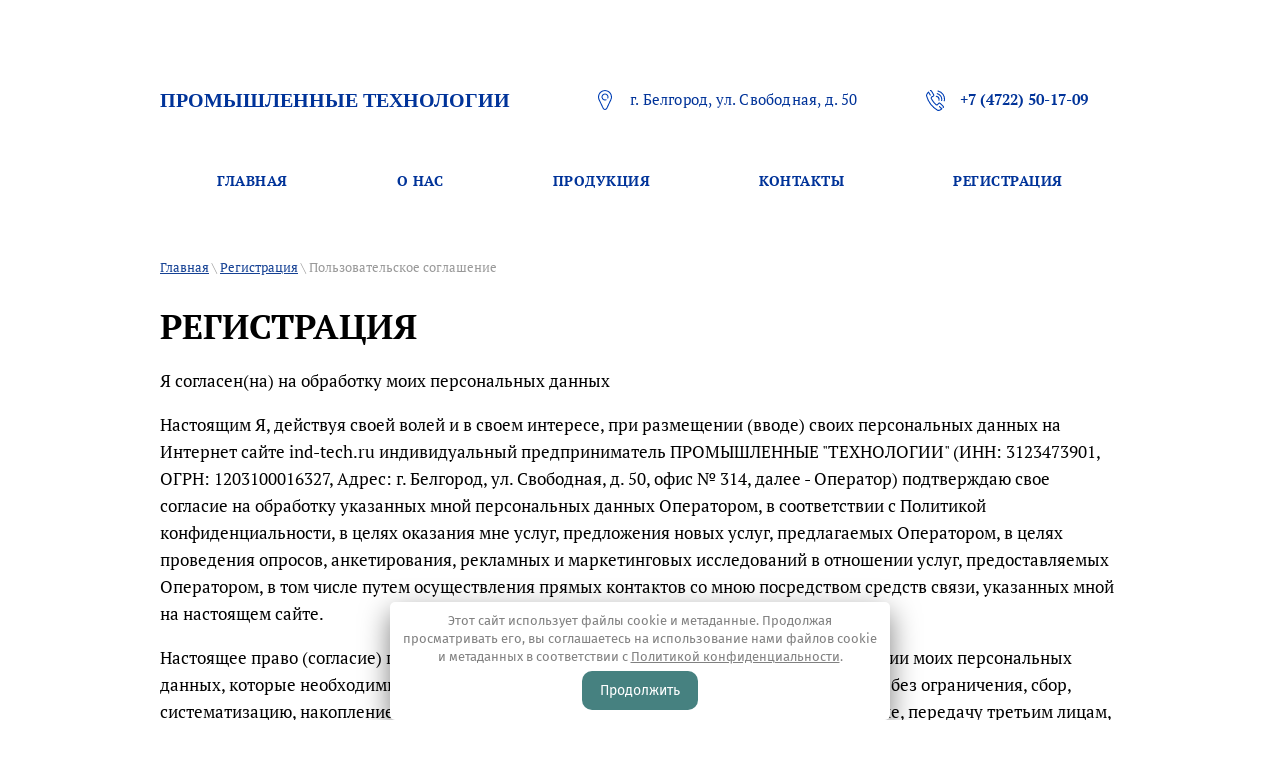

--- FILE ---
content_type: text/html; charset=utf-8
request_url: https://ind-tech.ru/user/agreement
body_size: 10146
content:
		


	 <!doctype html>
 
<html lang="ru">
	 
	<head>
		 
		<meta charset="utf-8">
		 
		<meta name="robots" content="none"/>
		 <title>Согласие на обработку персональных данных</title> 
		<meta name="description" content="Регистрация">
		 
		<meta name="keywords" content="Регистрация">
		 
		<meta name="SKYPE_TOOLBAR" content="SKYPE_TOOLBAR_PARSER_COMPATIBLE">
		<meta name="viewport" content="width=device-width, height=device-height, initial-scale=1.0, maximum-scale=1.0, user-scalable=no">
		 
		<meta name="msapplication-tap-highlight" content="no"/>
		 
		<meta name="format-detection" content="telephone=no">
		 
		<meta http-equiv="x-rim-auto-match" content="none">
		 
		<!--  -->
		<link rel="stylesheet" href="/g/css/styles_articles_tpl.css">
		<link rel="stylesheet" href="/t/v496/images/css/seo_optima_b.scss.css">
		<script src="/t/v496/images/js/seo_optima_b.js"></script> 
		<link rel="stylesheet" href="/t/v496/images/css/styles.css">
		 
		<link rel="stylesheet" href="/t/v496/images/css/designblock.scss.css">
		 
		<link rel="stylesheet" href="/t/v496/images/css/s3_styles.scss.css">
		 
		<script src="/g/libs/jquery/1.10.2/jquery.min.js"></script>
		 
		<script src="/g/s3/misc/adaptiveimage/1.0.0/adaptiveimage.js"></script>
		 <meta name="yandex-verification" content="3722a77c8d27e9e1" />

            <!-- 46b9544ffa2e5e73c3c971fe2ede35a5 -->
            <script src='/shared/s3/js/lang/ru.js'></script>
            <script src='/shared/s3/js/common.min.js'></script>
        <link rel='stylesheet' type='text/css' href='/shared/s3/css/calendar.css' /><link rel='stylesheet' type='text/css' href='/shared/highslide-4.1.13/highslide.min.css'/>
<script type='text/javascript' src='/shared/highslide-4.1.13/highslide-full.packed.js'></script>
<script type='text/javascript'>
hs.graphicsDir = '/shared/highslide-4.1.13/graphics/';
hs.outlineType = null;
hs.showCredits = false;
hs.lang={cssDirection:'ltr',loadingText:'Загрузка...',loadingTitle:'Кликните чтобы отменить',focusTitle:'Нажмите чтобы перенести вперёд',fullExpandTitle:'Увеличить',fullExpandText:'Полноэкранный',previousText:'Предыдущий',previousTitle:'Назад (стрелка влево)',nextText:'Далее',nextTitle:'Далее (стрелка вправо)',moveTitle:'Передвинуть',moveText:'Передвинуть',closeText:'Закрыть',closeTitle:'Закрыть (Esc)',resizeTitle:'Восстановить размер',playText:'Слайд-шоу',playTitle:'Слайд-шоу (пробел)',pauseText:'Пауза',pauseTitle:'Приостановить слайд-шоу (пробел)',number:'Изображение %1/%2',restoreTitle:'Нажмите чтобы посмотреть картинку, используйте мышь для перетаскивания. Используйте клавиши вперёд и назад'};</script>
<link rel="icon" href="/favicon.ico" type="image/x-icon">
<link rel="apple-touch-icon" href="/touch-icon-iphone.png">
<link rel="apple-touch-icon" sizes="76x76" href="/touch-icon-ipad.png">
<link rel="apple-touch-icon" sizes="120x120" href="/touch-icon-iphone-retina.png">
<link rel="apple-touch-icon" sizes="152x152" href="/touch-icon-ipad-retina.png">
<meta name="msapplication-TileImage" content="/touch-w8-mediumtile.png"/>
<meta name="msapplication-square70x70logo" content="/touch-w8-smalltile.png" />
<meta name="msapplication-square150x150logo" content="/touch-w8-mediumtile.png" />
<meta name="msapplication-wide310x150logo" content="/touch-w8-widetile.png" />
<meta name="msapplication-square310x310logo" content="/touch-w8-largetile.png" />

<link rel='stylesheet' type='text/css' href='/t/images/__csspatch/12/patch.css'/>

<!--s3_require-->
<link rel="stylesheet" href="/g/basestyle/1.0.1/user/user.css" type="text/css"/>
<link rel="stylesheet" href="/g/basestyle/1.0.1/anketa/anketa.css" type="text/css"/>
<script type="text/javascript" src="/g/s3/lp/lpc.v4/js/lpc-styling.js"></script>
<link rel="stylesheet" href="/g/s3/lp/lpc.v4/css/popup.styles.css" type="text/css"/>
<link rel="stylesheet" href="/g/basestyle/1.0.1/user/user.blue.css" type="text/css"/>
<script type="text/javascript" src="/g/basestyle/1.0.1/user/user.js"></script>
<link rel="stylesheet" href="/g/basestyle/1.0.1/anketa/anketa.blue.css" type="text/css"/>
<script type="text/javascript" src="/g/basestyle/1.0.1/anketa/anketa.js" async></script>
<!--/s3_require-->

		<link href="/g/s3/anketa2/1.0.0/css/jquery-ui.css" rel="stylesheet" type="text/css"/>
		 
		<script src="/g/libs/jqueryui/1.10.0/jquery-ui.min.js" type="text/javascript"></script>
		 		<script src="/g/s3/anketa2/1.0.0/js/jquery.ui.datepicker-ru.js"></script>
		 
		<script src="/g/s3/misc/form/1.2.0/s3.form.js" type="text/javascript"></script>
		  
		<script type="text/javascript" src="/t/v496/images/js/main.js"></script>
		
		<link rel="stylesheet" href="/t/v496/images/css/site.addons.less.css">
		  
		<!--[if lt IE 10]> <script src="/g/libs/ie9-svg-gradient/0.0.1/ie9-svg-gradient.min.js"></script> <script src="/g/libs/jquery-placeholder/2.0.7/jquery.placeholder.min.js"></script> <script src="/g/libs/jquery-textshadow/0.0.1/jquery.textshadow.min.js"></script> <script src="/g/s3/misc/ie/0.0.1/ie.js"></script> <![endif]-->
		<!--[if lt IE 9]> <script src="/g/libs/html5shiv/html5.js"></script> <![endif]-->
		   
	</head>
	 
	<body>
		 
		<div class="wrapper editorElement layer-type-wrapper" >
			  <div class="side-panel side-panel-60 widget-type-side_panel editorElement layer-type-widget widget-38" data-layers="['widget-2':['tablet-landscape':'inSide','tablet-portrait':'inSide','mobile-landscape':'inSide','mobile-portrait':'inSide']]" data-phantom="0" data-position="right">
	<div class="side-panel-top">
		<div class="side-panel-button">
			<span class="side-panel-button-icon">
				<span class="side-panel-button-icon-line"></span>
				<span class="side-panel-button-icon-line"></span>
				<span class="side-panel-button-icon-line"></span>
			</span>
		</div>
		<div class="side-panel-top-inner" ></div>
	</div>
	<div class="side-panel-mask"></div>
	<div class="side-panel-content">
		<div class="side-panel-close"></div>		<div class="side-panel-content-inner"></div>
	</div>
</div>   
			<div class="editorElement layer-type-block ui-droppable block-2" >
				<div class="layout columned columns-2 layout_center layout_3_id_8" >
					<div class="layout column layout_8" >
						<div class="editorElement layer-type-block ui-droppable block-4" >
							<div class="site-name-6 widget-3 widget-type-site_name editorElement layer-type-widget">
								 <a href="http://ind-tech.ru"> 						 						 						<div class="sn-wrap">   
								<div class="sn-text">
									<div class="align-elem">
										<h2 style="font-size:15pt;    font-weight: bold;"><span data-mega-font-name="times_new_roman" style="font-family:Times New Roman,Times,serif;"><span style="color:#003399;">ПРОМЫШЛЕННЫЕ ТЕХНОЛОГИИ</span></span></h2>
									</div>
								</div>
								  
							</div>
							 </a> 
					</div>
					<div class="site-description widget-4 widget-type-site_description editorElement layer-type-widget">
						 
						<div class="align-elem">
							
						</div>
						 
					</div>
				</div>
			</div>
			<div class="layout column layout_94" >
				<div class="editorElement layer-type-block ui-droppable block-38" >
					<div class="layout column layout_9" >
						      <div class="address-9 widget-5 address-block contacts-block widget-type-contacts_address editorElement layer-type-widget">
        <div class="inner">
            <label class="cell-icon" for="tg9">
                <div class="icon"></div>
            </label>
            <input id="tg9" class="tgl-but" type="checkbox">
            <div class="block-body-drop">
                <div class="cell-text">
                    <div class="title"><div class="align-elem">Адрес:</div></div>
                    <div class="text_body">
                        <div class="align-elem">г. Белгород, ул. Свободная, д. 50</div>
                    </div>
                </div>
            </div>
        </div>
    </div>
  
					</div>
					<div class="layout column layout_10" >
						  	<div class="phones-10 widget-6 phones-block contacts-block widget-type-contacts_phone editorElement layer-type-widget">
		<div class="inner">
			<label class="cell-icon" for="tg-phones-10">
				<div class="icon"></div>
			</label>
			<input id="tg-phones-10" class="tgl-but" type="checkbox">
			<div class="block-body-drop">
				<div class="cell-text">
					<div class="title"><div class="align-elem">Телефон:</div></div>
					<div class="text_body">
						<div class="align-elem">
															<div><a href="tel:+7 (4722) 50-17-09">+7 (4722) 50-17-09</a></div>													</div>
					</div>
				</div>
			</div>
		</div>
	</div>
  
					</div>
				</div>
			</div>
		</div>
	</div>
	<div class="editorElement layer-type-block ui-droppable block-3" >
		<div class="layout layout_center not-columned layout_5_id_4" >
			<div class="widget-2 horizontal menu-4 wm-widget-menu widget-type-menu_horizontal editorElement layer-type-widget" data-screen-button="none" data-responsive-tl="button" data-responsive-tp="button" data-responsive-ml="columned" data-more-text="..." data-child-icons="0">
				 
				<div class="menu-button">
					Меню
				</div>
				 
				<div class="menu-scroll">
					     <ul><li class="menu-item"><a href="/" ><span class="menu-item-text">Главная</span></a></li><li class="delimiter"></li><li class="menu-item"><a href="/about" ><span class="menu-item-text">О нас</span></a></li><li class="delimiter"></li><li class="menu-item"><a href="/produkciya" ><span class="menu-item-text">Продукция</span></a><ul class="level-2"><li><a href="/gpph-professional-welding-tables" >Профессиональные сварочные столы GPPH</a><ul class="level-3"><li><a href="/3d-welding-tables" >3D сварочные столы</a></li><li><a href="/preimushchestva-3d-svarochnyh-stolov" >Преимущества 3D сварочных столов</a></li><li><a href="/modular-welding-tables" >Модульные сварочные столы</a></li><li><a href="/equipment-for-welding-table" >Оснастка для сварочного стола</a><ul class="level-4"><li><a href="/aksessuary" >Аксессуары</a></li><li><a href="/ugly-u-bloki-v-bloki" >УГЛЫ, U-БЛОКИ, V-БЛОКИ</a></li><li><a href="/upory" >Упоры</a></li><li><a href="/zazhimy" >Зажимы</a></li></ul></li><li><a href="/assortiment-produkcii-gpph" >АССОРТИМЕНТ ПРОДУКЦИИ GPPH</a></li></ul></li><li><a href="/stanochnaya-osnastka-i-zazhimy-amf" >Станочная оснастка и зажимы AMF</a><ul class="level-3"><li><a href="/f/blochnye_zazhimy_amf.pdf" >Блочные зажимы AMF</a></li><li><a href="/f/bystrozazhimnye_ruchnye_prisposobleniya_amf.pdf" >Быстрозажимные ручные приспособления AMF</a></li><li><a href="/f/vakuumnye_zazhimnye_sistemy_amf.pdf" >Вакуумные зажимные системы AMF</a></li><li><a href="/f/gidravlicheskie_zazhimnye_prisposobleniya_amf.pdf" >Гидравлические зажимные приспособления AMF</a></li><li><a href="/f/zahvaty_amf.pdf" >Захваты AMF</a></li><li><a href="/f/instrumenty_dlya_markirovki_i_ochistki_amf.pdf" >Инструменты для маркировки и очистки AMF</a></li><li><a href="/f/magnitnye_zazhimnye_ustrojstva_amf.pdf" >Магнитные зажимные устройства AMF</a></li><li><a href="/f/mehanicheskie_zazhimnye_prisposobleniya_amf.pdf" >Механические зажимные приспособления AMF</a></li><li><a href="/f/modulnye_krepezhnye_sistemy_amf.pdf" >Модульные крепежные системы AMF</a></li><li><a href="/f/odno_i_mnogopozicionnye_zazhimnye_sistemy_amf.pdf" >Одно- и Многопозиционные зажимные системы AMF</a></li><li><a href="/f/sistema_s_nulevoj_tochkoj_amf.pdf" >Система с нулевой точкой AMF</a></li><li><a href="/f/specialnye_klyuchi_amf.pdf" >Специальные ключи AMF</a></li></ul></li><li><a href="https://drive.google.com/file/d/1t4C6XlgU1ecIGqHOwnBxGtKGup0UlfuZ/view?ts=5f6b3315" >Сварочные столы Demmeler</a></li><li><a href="/vakuumnye-pod-emniki-aero-lift" >Вакуумные подъемники AERO-LIFT</a><ul class="level-3"><li><a href="/f/vakuumnye_podyemnye_ustrojstva_dlya_metalloobrabotki.pdf" >Вакуумные подъёмные устройства для металлообработки</a></li><li><a href="/f/vakuumnye_komponenty_dlya_metallurgii.pdf" >Вакуумные компоненты для металлургии</a></li><li><a href="/f/aero-lift_vakuumnyj_podemnik_dlya_lyubogo_primeneniya.pdf" >AERO-LIFT вакуумный подъемник для любого применения</a></li><li><a href="/f/obrabotka_drevesiny.pdf" >Обработка древесины</a></li><li><a href="/f/oprosnyj_list.pdf" >Опросный лист</a></li></ul></li><li><a href="/detali-truboprovodov-i-zaporno-reguliruyushchaya-armatura"  target="_blank">Детали трубопроводов и запорно-регулирующая арматура</a></li><li><a href="/gidrolizovannyj-anionyj-poliakrilamid-epolbinder-slc-73258"  target="_blank">Полиакриламид EPOLBINDER SLC 73258</a></li><li><a href="/magnitnye-ugolniki" >Магнитные угольники</a><ul class="level-3"><li><a href="/magnitnye-ugolniki-s-mehanicheskim-pereklyuchatelem-msa" >Магнитные угольники с механическим переключателем  (MSA)</a></li><li><a href="/magnitnye-ugolniki-s-dvojnym-pereklyuchatelem-ms2" >Магнитные угольники с двойным переключателем  (MS2)</a></li><li><a href="/magnitnyj-transportir-mav120" >Магнитный транспортир MAV1200</a></li><li><a href="/3-h-osevye-prisposobleniya-dlya-svarki-wac35-sw-wac45-sw" >3-х осевые приспособления для сварки WAC35-SW, WAC45-SW</a></li><li><a href="/2-h-osevye-prisposobleniya-dlya-svarki-wac34-wac35d-wac45" >2-х осевые приспособления для сварки WAC34, WAC35D, WAC45</a></li></ul></li><li><a href="/oborudovanie-dlya-poseva-semyan" >Оборудование для посева семян</a></li><li><a href="/provoloka-dlya-svarochnyh-rabot" >Проволока для сварочных работ</a></li></ul></li><li class="delimiter"></li><li class="menu-item"><a href="/kontakty" ><span class="menu-item-text">Контакты</span></a></li><li class="delimiter"></li><li class="opened active menu-item"><a href="/user" ><span class="menu-item-text">Регистрация</span></a></li></ul> 
				</div>
				 
			</div>
		</div>
	</div>
	<div class="editorElement layer-type-block ui-droppable block-47" ></div>
	<div class="layout layout_center not-columned layout_center_2_id_3_1" >
		<div class="editorElement layer-type-block ui-droppable block-46" >
			 
<div class="widget-64 path widget-type-path editorElement layer-type-widget" data-url="/user"><a href="/">Главная</a> \ <a href="/user">Регистрация</a> \ Пользовательское соглашение</div> 
			<h1 class="h1 widget-65 widget-type-h1 editorElement layer-type-widget">
				Регистрация
			</h1>
			<article class="content-108 content widget-66 widget-type-content editorElement layer-type-widget">
	
			
			
			
			

					
					
			<style>
				
				.g-notice.g-notice--plain{color: inherit;}
				.g-auth__sideleft.no-social-sidebar{max-width: 100%;}
				
				/*@media (max-width: 1260px){
					.g-form-field__hint--popup{position: relative;top: auto; left: 0; margin: 10px 0 0;max-width: 100%;white-space: normal;}
					.g-form-field__hint--popup:before{
						top: -6px;
						left: 10px;
						transform: rotate(45deg);
					}
				}*/
					
				.g-form-field__hint--popup{position: relative;top: auto; left: 0; margin: 10px 0 0;max-width: 100%;white-space: normal;}
				.g-form-field__hint--popup:before{
					top: -6px;
					left: 10px;
					transform: rotate(45deg);
				}
				
				
				
				.g-auth__fogot-password, .g-auth__personal-note a{
							color: ;}
			</style>
		
					
							Я согласен(на) на обработку моих персональных данных				<p>Настоящим Я, действуя своей волей и в своем интересе, при размещении (вводе) своих персональных данных на Интернет сайте ind-tech.ru индивидуальный предприниматель ПРОМЫШЛЕННЫЕ &quot;ТЕХНОЛОГИИ&quot; (ИНН: 3123473901, ОГРН: 1203100016327, Адрес: г. Белгород, ул. Свободная, д. 50, офис № 314, далее - Оператор) подтверждаю свое согласие на обработку указанных мной персональных данных Оператором, в соответствии с Политикой конфиденциальности, в целях оказания мне услуг, предложения новых услуг, предлагаемых Оператором, в целях проведения опросов, анкетирования, рекламных и маркетинговых исследований в отношении услуг, предоставляемых Оператором, в том числе путем осуществления прямых контактов со мною посредством средств связи, указанных мной на настоящем сайте.&nbsp;</p>

<p>Настоящее право (согласие) предоставляется на осуществление любых действий в отношении моих персональных данных, которые необходимы и желаемы для достижения вышеуказанных целей, включая, без ограничения, сбор, систематизацию, накопление, хранение, уточнение (обновление, изменение), использование, передачу третьим лицам, обезличивание, блокирование и уничтожение персональных данных (в том числе по моей инициативе после запроса на почту info@ind-tech.ru), под которыми понимаются все данные, указанные мной на настоящем сайте.</p>

<p>Настоящим подтверждаю, что уведомлен о том, что обработка персональных данных осуществляется Оператором любым способом, в том числе как с использованием средств автоматизации (включая программное обеспечение), так и без использования средств автоматизации (с использованием различных материальных носителей, включая бумажные носители).</p>				
		
</article>
		</div>
	</div>
	<div class="editorElement layer-type-block ui-droppable block-45" >
		<div class="editorElement layer-type-block ui-droppable block-24" >
			<div class="layout layout_center not-columned layout_64_id_64_id_66" >
				<div class="layout columned columns-2 layout_64_id_66" >
					<div class="layout column layout_66" >
						<div class="editorElement layer-type-block ui-droppable block-25" >
							<div class="editorElement layer-type-block ui-droppable block-26" >
								<div class="site-copyright widget-45 widget-type-site_copyright editorElement layer-type-widget">
									 
									<div class="align-elem">
										   Copyright &copy; 2018 - 2026										<br />
										 
									</div>
									 
								</div>
							</div>
							<div class="editorElement layer-type-block ui-droppable block-27" >
								  	<div class="phones-73 widget-47 phones-block contacts-block widget-type-contacts_phone editorElement layer-type-widget">
		<div class="inner">
			<label class="cell-icon" for="tg-phones-73">
				<div class="icon"></div>
			</label>
			<input id="tg-phones-73" class="tgl-but" type="checkbox">
			<div class="block-body-drop">
				<div class="cell-text">
					<div class="title"><div class="align-elem">Телефон:</div></div>
					<div class="text_body">
						<div class="align-elem">
															<div><a href="tel:+7 (4722) 50-17-09">+7 (4722) 50-17-09</a></div>													</div>
					</div>
				</div>
			</div>
		</div>
	</div>
        	<div class="email-75 widget-49 email-block contacts-block widget-type-contacts_email editorElement layer-type-widget">
		<div class="inner">
			<label class="cell-icon" for="tg-email-75">
				<div class="icon"></div>
			</label>
			<input id="tg-email-75" class="tgl-but" type="checkbox">
			<div class="block-body-drop">
				<div class="cell-text">
					<div class="title"><div class="align-elem">Email:</div></div>
					<div class="text_body">
						<div class="align-elem"><a href="mailto:info@ind-tech.ru">info@ind-tech.ru</a></div>
					</div>
				</div>
			</div>
		</div>
	</div>
  
							</div>
						</div>
					</div>
					<div class="layout column layout_70" >
						   
	
	
	
	<div class="form-70 widget-46 vertical_mode widget-type-form_adaptive editorElement layer-type-widget">
		<div class="form__header"><div class="align-elem">Обратная связь</div></div>									<div class="form__text"><div class="align-elem"><p><span data-mega-font-name="helvetica" style="font-family:Helvetica,Arial,sans-serif;"><span style="font-size:12pt;">Оставьте заявку и мы свяжемся Вами в самое ближайшее время</span></span></p></div></div>
							<div class="form__body" data-api-type="form" data-api-url="/-/x-api/v1/public/?method=form/postform&param[form_id]=14505203">
					<form method="post">
				<input type="hidden" name="_form_item" value="70">
				<input type="hidden" name="form_id" value="14505203">
				<input type="hidden" name="tpl" value="db:bottom.tpl">
									<div class="form-table">
						<div class="form-tbody">
															<div class="form-item-group group-text">
									<div class="form-item form-text name"><div class="form-item__body"><input class="wm-input-default"  placeholder=" Ваше имя: "  type="text" size="1" maxlength="100" value="" name="d[0]" id="d[0]" /></div></div><div class="form-item form-text field_8947261"><div class="form-item__body"><input class="wm-input-default"  placeholder="* E-mail: "  type="text" size="1" maxlength="100" value="" name="d[1]" id="d[1]" required /></div></div><div class="form-item form-text phone"><div class="form-item__body"><input class="wm-input-default"  placeholder="* Телефон: "  type="text" size="1" maxlength="100" value="" name="d[2]" id="d[2]" required /></div></div><div class="form-item form-text field_8952261"><div class="form-item__body"><input class="wm-input-default"  placeholder=" Комментарий: "  type="text" size="1" maxlength="100" value="" name="d[3]" id="d[3]" /></div></div><div class="form-item form-checkbox field_22354904"><div class="form-item__body"><input type="checkbox" id="d[4]" name="d[4]"><label for="d[4]" class="form-item__title">&nbsp;Я выражаю&nbsp;<a href="/user/agreement" onclick="window.open(this.href, '', 'resizable=no,status=no,location=no,toolbar=no,menubar=no,fullscreen=no,scrollbars=no,dependent=no,width=500,left=500,height=700,top=700'); return false;">согласие на передачу и обработку персональных данных</a>&nbsp;в соответствии с&nbsp;<a href="/politika-konfidencialnosti" onclick="window.open(this.href, '', 'resizable=no,status=no,location=no,toolbar=no,menubar=no,fullscreen=no,scrollbars=no,dependent=no,width=500,left=500,height=700,top=700'); return false;">Политикой конфиденциальности</a>: <span class="form-item__required">*</span></label></div></div>
								</div>
																				</div>
													<div class="form-tfoot">
								<div class="form-item-group group-button">
																			<div class="form-submit"><div class="form-item__body"><button class="wm-input-default" type="submit"><span class="align-elem">Отправить</span></button></div></div>
																	</div>
							</div>
											</div>
					<span class="form-item__title agreement" style="margin-top:15px;">&#10004 <a href="/user/agreement"> Ознакомлен с пользовательским соглашением</a></span>
											<re-captcha data-captcha="recaptcha"
     data-name="captcha"
     data-sitekey="6LcYvrMcAAAAAKyGWWuW4bP1De41Cn7t3mIjHyNN"
     data-lang="ru"
     data-rsize="invisible"
     data-type="image"
     data-theme="light"></re-captcha></form>
				</div>
	</div>
	   
					</div>
				</div>
				<div class="editorElement layer-type-block ui-droppable block-28" >
					<div class="layout column layout_78" >
						  <div class="mega-copyright widget-51  widget-type-mega_copyright editorElement layer-type-widget"><span style='font-size:14px;' class='copyright'><!--noindex-->
<span style="text-decoration:underline; cursor: pointer;" onclick="javascript:window.open('https://megagr'+'oup.ru/?utm_referrer='+location.hostname)" class="copyright">Megagroup.ru</span>

<!--/noindex--></span></div>  
					</div>
					<div class="layout column layout_77" >
						<div class="site-counters widget-50 widget-type-site_counters editorElement layer-type-widget">
							 <!--LiveInternet counter--><a href="//www.liveinternet.ru/click"
target="_blank"><img id="licntFC9B" width="88" height="31" style="border:0" 
title="LiveInternet: показано число просмотров за 24 часа, посетителей за 24 часа и за сегодня"
src="[data-uri]"
alt=""/></a><script>(function(d,s){d.getElementById("licntFC9B").src=
"//counter.yadro.ru/hit?t21.2;r"+escape(d.referrer)+
((typeof(s)=="undefined")?"":";s"+s.width+"*"+s.height+"*"+
(s.colorDepth?s.colorDepth:s.pixelDepth))+";u"+escape(d.URL)+
";h"+escape(d.title.substring(0,150))+";"+Math.random()})
(document,screen)</script><!--/LiveInternet-->
<!-- Yandex.Metrika counter -->
<script type="text/javascript" >
   (function(m,e,t,r,i,k,a){m[i]=m[i]||function(){(m[i].a=m[i].a||[]).push(arguments)};
   m[i].l=1*new Date();k=e.createElement(t),a=e.getElementsByTagName(t)[0],k.async=1,k.src=r,a.parentNode.insertBefore(k,a)})
   (window, document, "script", "https://mc.yandex.ru/metrika/tag.js", "ym");

   ym(68976508, "init", {
        clickmap:true,
        trackLinks:true,
        accurateTrackBounce:true,
        webvisor:true
   });
</script>
<noscript><div><img src="https://mc.yandex.ru/watch/68976508" style="position:absolute; left:-9999px;" alt="" /></div></noscript>
<!-- /Yandex.Metrika counter -->
<!--__INFO2026-02-02 01:43:11INFO__-->
 
						</div>
					</div>
				</div>
			</div>
		</div>
	</div>
</div>

<!-- assets.bottom -->
<!-- </noscript></script></style> -->
<script src="/my/s3/js/site.min.js?1769681696" ></script>
<script src="/my/s3/js/site/defender.min.js?1769681696" ></script>
<script src="https://cp.onicon.ru/loader/5f92a2dab887ee2e748b458f.js" data-auto async></script>
<script >/*<![CDATA[*/
var megacounter_key="000a50ba0687fc2b02665da8a44499f9";
(function(d){
    var s = d.createElement("script");
    s.src = "//counter.megagroup.ru/loader.js?"+new Date().getTime();
    s.async = true;
    d.getElementsByTagName("head")[0].appendChild(s);
})(document);
/*]]>*/</script>
<script >/*<![CDATA[*/
$ite.start({"sid":2217540,"vid":2233647,"aid":2633491,"stid":4,"cp":21,"active":true,"domain":"ind-tech.ru","lang":"ru","trusted":false,"debug":false,"captcha":3,"onetap":[{"provider":"vkontakte","provider_id":"51973834","code_verifier":"cNxmEYIGRkjMBVGZj0TNM1MMONz2YTFTjYlWQWZMhh3"}]});
/*]]>*/</script>
<!-- /assets.bottom -->
</body>
<div class="cookies-warning cookies-block-js">
	<div class="cookies-warning__body">
		Этот сайт использует файлы cookie и метаданные. 
Продолжая просматривать его, вы соглашаетесь на использование нами файлов cookie и метаданных в соответствии 
с <a target="_blank" href="/politika-konfidencialnosti">Политикой конфиденциальности</a>.<br>
		<div class="cookies-warning__close gr-button-5 cookies-close-js">
			Продолжить
		</div>
	</div>
</div>

</html>

--- FILE ---
content_type: text/css
request_url: https://ind-tech.ru/t/v496/images/css/seo_optima_b.scss.css
body_size: 817
content:
body .field-required-mark {
  font-size: 15px;
  font-style: normal;
  color: #f00 !important; }
  body .field-required-mark:before, body .field-required-mark:after {
    display: none !important; }
  body .g-form-control-checkbox--single {
    font-weight: normal;
    display: flex;
    align-items: flex-start; }
  body .g-form-control-checkbox--single .g-form-control-checkbox__input {
    order: 1;
    margin-right: 5px;
    min-width: 15px; }
  body .g-form-control-checkbox--single .g-form-field__title {
    order: 2;
    margin: 0;
    font-weight: normal;
    font-size: 16px; }
    @media (max-width: 480px) {
    body .g-form-control-checkbox--single .g-form-field__title {
      font-size: 15px; } }
    body .g-form-control-checkbox--single .g-form-field__title a {
      font-size: 16px; }
  body .local-agreement-text {
    font-size: 16px; }
  @media (max-width: 480px) {
    body .local-agreement-text {
      font-size: 15px; } }
  @media (max-width: 640px) {
    body .g-auth__sideleft {
      margin-right: 0; } }
  body .confidencial_politic {
    padding-bottom: 15px;
    font-size: 11px;
    text-align: right;
    color: #b3b3b3; }
  body .confidencial_politic a {
    color: #fff;
    text-decoration: none; }
  body .cookies-warning {
    position: fixed;
    left: 0;
    right: 0;
    bottom: 0;
    box-sizing: border-box;
    padding: 10px;
    background: #fff;
    color: #808080;
    font-size: 13px;
    z-index: 600;
    max-width: 500px;
    margin: 0 auto;
    border-radius: 5px;
    font-weight: normal;
    display: none;
    box-shadow: 0px 10px 29px 0px rgba(0, 0, 0, 0.5);
    font-family: 'Fira Sans', Arial, Helvetica, sans-serif; }
  body .cookies-warning.opened {
    display: block; }
  body .cookies-warning__body {
    line-height: 1.4;
    text-align: center; }
  body .cookies-warning__close {
    cursor: pointer;
    padding: 10px 18px;
    margin-top: 5px;
    font-weight: normal;
    font-size: 14px;
    display: inline-block;
    color: white;
    background: #468180;
    border-radius: 10px; }

body .gr-form-wrap2 .gr-form .gr-title {
  display: block; }

.g-form-row.g-form-row--submit .g-button {
  background-image: none;
  background-color: #468180; }

.g-auth__left-container button {
  background-image: none;
  background-color: #468180; }
  .g-auth__left-container button:hover {
    background-color: #048585; }

.g-button.g-button--invert {
  background-image: none;
  background-color: transparent;
  color: #468180 !important;
  border-color: #468180 !important; }
  .g-button.g-button--invert:hover {
    background-color: #048585; }

body span.form-item__title.agreement {
  display: none; }


--- FILE ---
content_type: text/css
request_url: https://ind-tech.ru/t/images/__csspatch/12/patch.css
body_size: 757
content:
html.title-page .wrapper { background-image: url("./08c86065b95936a5cec345749b39893c.jpeg"); }
html.title-page .site-name-6 .sn-text { color: rgb(21, 65, 148); }
html.title-page .address-9 .text_body { color: rgb(10, 69, 143); }
html.title-page .phones-10 .text_body { color: rgb(10, 69, 143); }
html.title-page .phones-10 .text_body a { color: rgb(21, 65, 148); }
html.title-page .block-3 { background-color: rgb(255, 255, 255); }
html.title-page .block-3 { box-shadow: rgb(255, 255, 255) 0px -3px 0px inset; }
html.title-page .widget-2 { border-top-color: rgb(227, 227, 227); }
html.title-page .menu-4 .menu-scroll > ul ul { background-color: rgb(255, 255, 255); }
html.title-page .menu-4 .menu-scroll > ul ul > li > a { background-color: rgb(255, 255, 255); }
html.title-page .menu-4 .menu-scroll > ul ul > li > a { color: rgb(10, 69, 143); }
html.title-page .menu-4 .menu-scroll > ul ul > li > a:hover { background-color: rgb(255, 255, 255); }
html.title-page .menu-4 .menu-scroll > ul ul > li > a.hover { background-color: rgb(230, 230, 230); }
html.title-page .menu-4 .menu-scroll > ul > li.menu-item > a { color: rgb(10, 69, 143); }
html.title-page .menu-4 .menu-scroll > ul > li.menu-item > a:hover { background-color: rgb(255, 255, 255); }
html.title-page .menu-4 .menu-scroll > ul > li.menu-item > a.hover { background-color: rgb(255, 255, 255); }
html.title-page .menu-4 .menu-scroll > ul > li.menu-item > a:active { box-shadow: rgb(255, 255, 255) 0px -3px 0px 0px inset; }
html.title-page .blocklist-12 .more > a { background-color: rgb(21, 65, 148); }
html.title-page .slider-11 .block-more > a { background-color: rgb(10, 69, 143); }
html.title-page .blocklist-62 .more > a { background-color: rgb(27, 85, 131); }
html.title-page .editable_block-97 .more > a { background-color: rgb(27, 85, 131); }
html.title-page .block-45 { background-image: url("./08c86065b95936a5cec345749b39893c.jpeg"), url("./08c86065b95936a5cec345749b39893c.jpeg"); }
html.title-page .block-45 { background-color: rgb(255, 255, 255); }
html.title-page .block-24 { box-shadow: rgb(255, 255, 255) 0px 17px 25px; }
html.title-page .form-70 .form-submit button { background-color: rgb(10, 69, 143); }
html.title-page .block-42 { background-image: url("./08c86065b95936a5cec345749b39893c.jpeg"), url("./08c86065b95936a5cec345749b39893c.jpeg"), url("./08c86065b95936a5cec345749b39893c.jpeg"); }
html.title-page .block-42 { background-color: rgb(255, 255, 255); }
html.title-page .block-39 { background-image: url("./08c86065b95936a5cec345749b39893c.jpeg"), url("./08c86065b95936a5cec345749b39893c.jpeg"), url("./08c86065b95936a5cec345749b39893c.jpeg"); }
html.title-page .form-91 .form-submit button { background-color: rgb(10, 69, 143); }
html.title-page .menu-4 .menu-scroll > ul > li.menu-item > a:hover { box-shadow: rgb(10, 69, 143) 0px 2px 0px; }
html .menu-4 .menu-scroll > ul > li.menu-item > a:hover { box-shadow: rgb(10, 69, 143) 0px 2px 0px; }
html .wrapper { background-image: url("./08c86065b95936a5cec345749b39893c.jpeg"); }
html .site-name-6 .sn-text { color: rgb(21, 65, 148); }
html .address-9 .text_body { color: rgb(10, 69, 143); }
html .phones-10 .text_body a { color: rgb(10, 69, 143); }
html .block-3 { background-color: rgb(255, 255, 255); }
html .block-3 { box-shadow: rgb(255, 255, 255) 0px -3px 0px 0px inset; }
html .menu-4 .menu-scroll > ul ul { background-color: rgb(255, 255, 255); }
html .menu-4 .menu-scroll > ul ul > li > a { background-color: rgb(255, 255, 255); }
html .menu-4 .menu-scroll > ul ul > li > a { color: rgb(10, 69, 143); }
html .menu-4 .menu-scroll > ul ul > li > a:hover { background-color: rgb(255, 255, 255); }
html .menu-4 .menu-scroll > ul ul > li > a.hover { background-color: rgb(241, 241, 241); }
html .menu-4 .menu-scroll > ul > li.menu-item > a { color: rgb(10, 69, 143); }
html .menu-4 .menu-scroll > ul > li.menu-item > a:hover { background-color: rgb(255, 255, 255); }
html .menu-4 .menu-scroll > ul > li.menu-item > a.hover { background-color: rgb(255, 255, 255); }
html .menu-4 .menu-scroll > ul > li.menu-item > a:active { box-shadow: rgb(227, 227, 227) 0px -3px 0px 0px inset; }
html .path a { color: rgb(21, 65, 148); }
html .widget-66 { color: rgb(0, 0, 0); }
html .content-108 a { color: rgb(21, 65, 148); }
html .content-108 a:hover { color: rgb(0, 0, 0); }
html .content-108 a:active { color: rgb(0, 0, 0); }
html .block-47 { box-shadow: rgb(255, 255, 255) 0px -15px 25px; }
html .block-45 { background-image: url("./08c86065b95936a5cec345749b39893c.jpeg"), url("./08c86065b95936a5cec345749b39893c.jpeg"); }
html .block-45 { background-color: rgb(255, 255, 255); }
html .form-70 .form-submit button { background-color: rgb(21, 65, 148); }
@media (max-width: 960px) { html .content-108 a:active { color: rgb(0, 0, 0); } }
@media (max-width: 960px) { html .side-panel-60 .side-panel-button { background-color: rgb(21, 65, 148); } }
@media (max-width: 768px) { html .content-108 a:active { color: rgb(0, 0, 0); } }
html .side-panel .menu-4 .menu-scroll > ul > li.menu-item > a { color: rgb(21, 65, 148); }


--- FILE ---
content_type: text/css
request_url: https://ind-tech.ru/t/v496/images/css/site.addons.less.css
body_size: 123
content:
.title-page .block-36, .block-36 { display:none; }
.title-page .site-name-6 .sn-text h2, .site-name-6 .sn-text h2 { margin:0; }
.title-page .block-4, .block-4 { margin:auto 0; }
.title-page .menu-4 .menu-scroll > ul li a:hover, .menu-4 .menu-scroll > ul li a:hover { background-color:#e6e6e6 !important; }
.title-page .menu-4 .menu-scroll > ul > li.menu-item > a:hover, .menu-4 .menu-scroll > ul > li.menu-item > a:hover { box-shadow:0px 2px 0 #1b5583; }


--- FILE ---
content_type: text/javascript
request_url: https://counter.megagroup.ru/000a50ba0687fc2b02665da8a44499f9.js?r=&s=1280*720*24&u=https%3A%2F%2Find-tech.ru%2Fuser%2Fagreement&t=%D0%A1%D0%BE%D0%B3%D0%BB%D0%B0%D1%81%D0%B8%D0%B5%20%D0%BD%D0%B0%20%D0%BE%D0%B1%D1%80%D0%B0%D0%B1%D0%BE%D1%82%D0%BA%D1%83%20%D0%BF%D0%B5%D1%80%D1%81%D0%BE%D0%BD%D0%B0%D0%BB%D1%8C%D0%BD%D1%8B%D1%85%20%D0%B4%D0%B0%D0%BD%D0%BD%D1%8B%D1%85&fv=0,0&en=1&rld=0&fr=0&callback=_sntnl1769995048159&1769995048159
body_size: 87
content:
//:1
_sntnl1769995048159({date:"Mon, 02 Feb 2026 01:17:28 GMT", res:"1"})